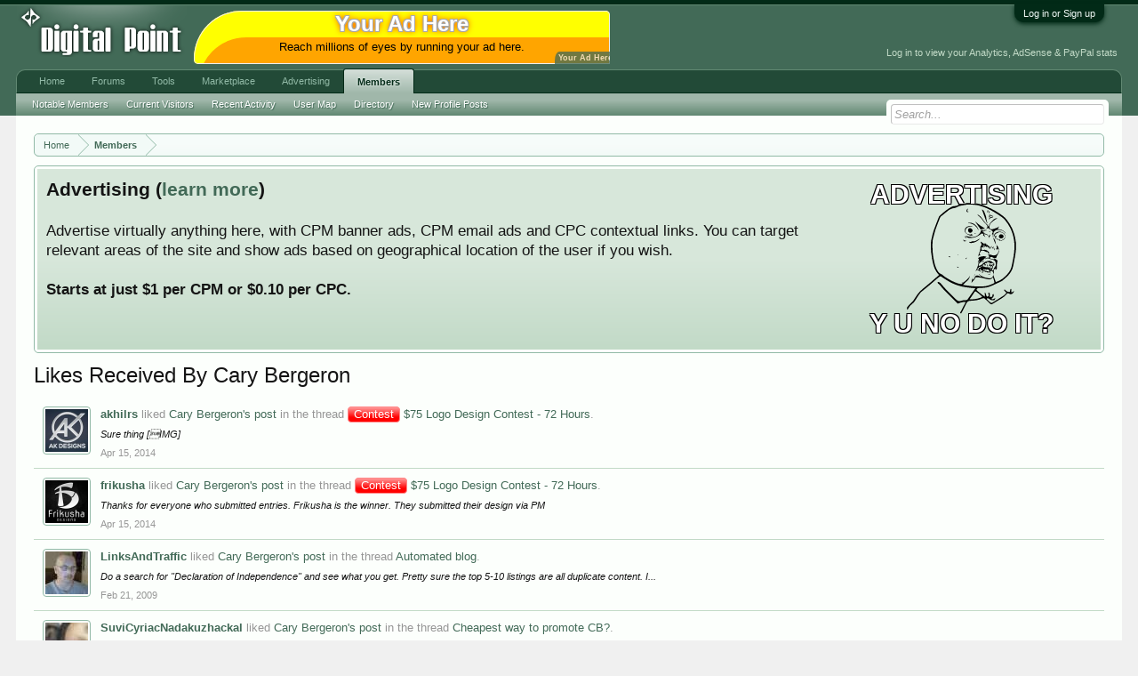

--- FILE ---
content_type: text/html; charset=UTF-8
request_url: https://www.digitalpoint.com/members/cary-bergeron.45018/likes
body_size: 8348
content:
<!DOCTYPE html>
<html id="XenForo" lang="en-US" dir="LTR" class="Public NoJs LoggedOut NoSidebar  Responsive" xmlns:fb="http://www.facebook.com/2008/fbml">
<head>

	<meta charset="utf-8" />
	<meta http-equiv="X-UA-Compatible" content="IE=Edge,chrome=1" />
	
		<meta name="viewport" content="width=device-width, initial-scale=1" />
	
	
		<base href="https://forums.digitalpoint.com/" />
		<script>
			var _b = document.getElementsByTagName('base')[0], _bH = "https://forums.digitalpoint.com/";
			if (_b && _b.href != _bH) _b.href = _bH;
		</script>
	

	<title>Likes Received By Cary Bergeron</title>
	
	<noscript><style>.JsOnly, .jsOnly { display: none !important; }</style></noscript>
	<link rel="stylesheet" href="css.php?css=xenforo,form,public&amp;style=1&amp;dir=LTR&amp;d=1742236250" />
	<link rel="stylesheet" href="css.php?css=events,facebook,login_bar,panel_scroller,ret,ret_a&amp;style=1&amp;dir=LTR&amp;d=1742236250" />
	
	

	<script>

	var _gaq = [['_setAccount', 'UA-51946-4'], ['_trackPageview']];
	!function(d, t)
	{
		var g = d.createElement(t),
			s = d.getElementsByTagName(t)[0];	
		g.async = true;
		g.src = ('https:' == d.location.protocol ? 'https://ssl' : 'http://www') + '.google-analytics.com/ga.js';
		s.parentNode.insertBefore(g, s);
	}
	(document, 'script');

	</script>
		<script src="//x.dpstatic.com/j/jquery/jquery-1.11.0.min.js"></script>	
		
	
<script src="//x.dpstatic.com/j/xenforo/xenforo.js?_v=baf78408"></script>


	
	<link rel="apple-touch-icon" href="https://x.dpstatic.com/misc/dps_logo2.png" />
	<link rel="alternate" type="application/rss+xml" title="RSS feed for Digital Point" href="forums/-/index.rss" />
	
	

</head>

<body>



	

<div id="loginBar">
	<div class="pageWidth">
		<div class="pageContent">	
			<h3 id="loginBarHandle">
				<label for="LoginControl"><a href="https://www.digitalpoint.com/login/" class="concealed noOutline">Log in or Sign up</a></label>
			</h3>
			
			<span class="helper"></span>

			
		</div>
	</div>
</div>


<div id="headerMover">
	<div id="headerProxy"></div>

<div id="content" class="member_account_likes">
	<div class="pageWidth">
		<div class="pageContent">
			<!-- main content area -->
			
			
			
			
						
						
						
						
						<div class="breadBoxTop ">
							
							

<nav>
	

	<fieldset class="breadcrumb">
		
			
		<div class="boardTitle"><strong>Digital Point</strong></div>
		
		<span class="crumbs">
			
				<span class="crust homeCrumb" itemscope="itemscope" itemtype="http://data-vocabulary.org/Breadcrumb">
					<a href="//www.digitalpoint.com/" class="crumb" rel="up" itemprop="url"><span itemprop="title">Home</span></a>
					<span class="arrow"><span></span></span>
				</span>
			
			
			
				<span class="crust selectedTabCrumb" itemscope="itemscope" itemtype="http://data-vocabulary.org/Breadcrumb">
					<a href="https://www.digitalpoint.com/members/" class="crumb" rel="up" itemprop="url"><span itemprop="title">Members</span></a>
					<span class="arrow"><span>&gt;</span></span>
				</span>
			
			
			
		</span>
	</fieldset>
</nav>
						</div>
						
						
						
					
						<!--[if lt IE 8]>
							<p class="importantMessage">You are using an out of date browser. It  may not display this or other websites correctly.<br />You should upgrade or use an <a href="https://www.google.com/chrome/browser/" target="_blank">alternative browser</a>.</p>
						<![endif]-->

						
						




<div class="PanelScroller" id="Notices" data-vertical="0" data-speed="400" data-interval="10000">
	<div class="scrollContainer">
		<div class="PanelContainer">
			<ol class="Panels">
				
					<li class="panel Notice DismissParent notice_4">
	<div class="baseHtml noticeContent"><a href="//advertising.digitalpoint.com/digitalpoint-com.1/site-detail"><div class="meme"><div class="name">Advertising</div><div class="image"><img src="//x.dpstatic.com/meme/yuno.svgz"></div><div class="text">y u no do it?</div></div></a>

<h2>Advertising (<a href="//advertising.digitalpoint.com/digitalpoint-com.1/site-detail">learn more</a>)</h2>

Advertise virtually anything here, with CPM banner ads, CPM email ads and CPC contextual links.  You can target relevant areas of the site and show ads based on geographical location of the user if you wish.<br /><br />

<span style="font-weight:bold">Starts at just $1 per CPM or $0.10 per CPC.</span><div class="clear"></div></div>
	
	
</li>
				
			</ol>
		</div>
	</div>
	
	
</div>

						
						
						
						
												
							<!-- h1 title, description -->
							<div class="titleBar">
								
								<h1>Likes Received By Cary Bergeron</h1>
								
								
							</div>
						
						
						
						
						
						<!-- main template -->
						





	<div class="newsFeed">
		<ol class="eventList">
			
				<li id="item_" class="event primaryContent NewsFeedItem" data-author="akhilrs">

	<a href="https://www.digitalpoint.com/members/akhilrs.650952/" class="avatar Av650952s icon" data-avatarhtml="true"><span class="img s" style="background-image: url('//x.dpstatic.com/d/avatars/s/650/650952.jpg?1397298278')"></span></a>
	
	<div class="content">		
		<h3 class="description">

	
	
		
		<a href="https://www.digitalpoint.com/members/akhilrs.650952/" class="username primaryText" dir="auto">akhilrs</a> liked <a href="posts/18937414/">Cary Bergeron's post</a> in the thread <a href="posts/18937414/"><span class="prefix prefixRed">Contest</span> $75 Logo Design Contest - 72 Hours</a>.
		
	

</h3>

<p class="snippet">Sure thing

[IMG]</p>


		
		<span class="DateTime" title="Apr 15, 2014 at 9:00 PM">Apr 15, 2014</span>
	</div>
</li>
			
				<li id="item_" class="event primaryContent NewsFeedItem" data-author="frikusha">

	<a href="https://www.digitalpoint.com/members/frikusha.707798/" class="avatar Av707798s icon" data-avatarhtml="true"><span class="img s" style="background-image: url('//x.dpstatic.com/d/avatars/s/707/707798.jpg?1382871107')"></span></a>
	
	<div class="content">		
		<h3 class="description">

	
	
		
		<a href="https://www.digitalpoint.com/members/frikusha.707798/" class="username primaryText" dir="auto">frikusha</a> liked <a href="posts/18937244/">Cary Bergeron's post</a> in the thread <a href="posts/18937244/"><span class="prefix prefixRed">Contest</span> $75 Logo Design Contest - 72 Hours</a>.
		
	

</h3>

<p class="snippet">Thanks for everyone who submitted entries.

 Frikusha is the winner.  They submitted their design via PM</p>


		
		<span class="DateTime" title="Apr 15, 2014 at 10:35 AM">Apr 15, 2014</span>
	</div>
</li>
			
				<li id="item_" class="event primaryContent NewsFeedItem" data-author="LinksAndTraffic">

	<a href="https://www.digitalpoint.com/members/linksandtraffic.32254/" class="avatar Av32254s icon" data-avatarhtml="true"><span class="img s" style="background-image: url('//x.dpstatic.com/d/avatars/s/32/32254.jpg?1279135760')"></span></a>
	
	<div class="content">		
		<h3 class="description">

	
	
		
		<a href="https://www.digitalpoint.com/members/linksandtraffic.32254/" class="username primaryText" dir="auto">LinksAndTraffic</a> liked <a href="posts/10689724/">Cary Bergeron's post</a> in the thread <a href="posts/10689724/">Automated blog</a>.
		
	

</h3>

<p class="snippet">Do a search for &quot;Declaration of Independence&quot; and see what you get.

Pretty sure the top 5-10 listings are all duplicate content.  

I...</p>


		
		<span class="DateTime" title="Feb 21, 2009 at 12:00 AM">Feb 21, 2009</span>
	</div>
</li>
			
				<li id="item_" class="event primaryContent NewsFeedItem" data-author="SuviCyriacNadakuzhackal">

	<a href="https://www.digitalpoint.com/members/suvicyriacnadakuzhackal.69303/" class="avatar Av69303s icon" data-avatarhtml="true"><span class="img s" style="background-image: url('//x.dpstatic.com/d/avatars/s/69/69303.jpg?1221942668')"></span></a>
	
	<div class="content">		
		<h3 class="description">

	
	
		
		<a href="https://www.digitalpoint.com/members/suvicyriacnadakuzhackal.69303/" class="username primaryText" dir="auto">SuviCyriacNadakuzhackal</a> liked <a href="posts/9374155/">Cary Bergeron's post</a> in the thread <a href="posts/9374155/">Cheapest way to promote CB?</a>.
		
	

</h3>

<p class="snippet">the cheapest way to promote CB is to stand up a free blog or register a .info and put WP on it.  Total cost would be like under $5...</p>


		
		<span class="DateTime" title="Oct 1, 2008 at 11:41 AM">Oct 1, 2008</span>
	</div>
</li>
			
				<li id="item_" class="event primaryContent NewsFeedItem" data-author="santosh3965">

	<a href="https://www.digitalpoint.com/members/santosh3965.154612/" class="avatar Av154612s icon" data-avatarhtml="true"><span class="img s" style="background-image: url('styles/default/xenforo/avatars/avatar_s.png')"></span></a>
	
	<div class="content">		
		<h3 class="description">

	
	
		
		<a href="https://www.digitalpoint.com/members/santosh3965.154612/" class="username primaryText" dir="auto">santosh3965</a> liked <a href="posts/9228559/">Cary Bergeron's post</a> in the thread <a href="posts/9228559/">400 Manual Article Submission Service from page rank 6 to 0</a>.
		
	

</h3>

<p class="snippet">this service was quick and professional

will use again</p>


		
		<span class="DateTime" title="Sep 16, 2008 at 7:22 PM">Sep 16, 2008</span>
	</div>
</li>
			
				<li id="item_" class="event primaryContent NewsFeedItem" data-author="TopSR">

	<a href="https://www.digitalpoint.com/members/topsr.179232/" class="avatar Av179232s icon" data-avatarhtml="true"><span class="img s" style="background-image: url('styles/default/xenforo/avatars/avatar_s.png')"></span></a>
	
	<div class="content">		
		<h3 class="description">

	
	
		
		<a href="https://www.digitalpoint.com/members/topsr.179232/" class="username primaryText" dir="auto">TopSR</a> liked <a href="posts/8277233/">Cary Bergeron's post</a> in the thread <a href="posts/8277233/">Made $213.81 Yesterday My Best Day So Far...</a>.
		
	

</h3>

<p class="snippet">Iâ€™ll confirm what many of you might have read but donâ€™t believe, I know I didnâ€™t for a long time.  And that is it doesnâ€™t matter...</p>


		
		<span class="DateTime" title="Jul 7, 2008 at 6:52 AM">Jul 7, 2008</span>
	</div>
</li>
			
				<li id="item_" class="event primaryContent NewsFeedItem" data-author="Jake21">

	<a href="https://www.digitalpoint.com/members/jake21.67165/" class="avatar Av67165s icon" data-avatarhtml="true"><span class="img s" style="background-image: url('//x.dpstatic.com/d/avatars/s/67/67165.jpg?1212900780')"></span></a>
	
	<div class="content">		
		<h3 class="description">

	
	
		
		<a href="https://www.digitalpoint.com/members/jake21.67165/" class="username primaryText" dir="auto">Jake21</a> liked <a href="posts/8266854/">Cary Bergeron's post</a> in the thread <a href="posts/8266854/">Made $213.81 Yesterday My Best Day So Far...</a>.
		
	

</h3>

<p class="snippet">Ok Iâ€™ll answer some of the questions Iâ€™ve been getting through PMâ€™s

Article Marketing

How I do articles is like thisâ€¦Each...</p>


		
		<span class="DateTime" title="Jun 25, 2008 at 7:17 AM">Jun 25, 2008</span>
	</div>
</li>
			
				<li id="item_" class="event primaryContent NewsFeedItem" data-author="GlowStormLion">

	<a href="https://www.digitalpoint.com/members/glowstormlion.172084/" class="avatar Av172084s icon" data-avatarhtml="true"><span class="img s" style="background-image: url('//x.dpstatic.com/d/avatars/s/172/172084.jpg?1269315241')"></span></a>
	
	<div class="content">		
		<h3 class="description">

	
	
		
		<a href="https://www.digitalpoint.com/members/glowstormlion.172084/" class="username primaryText" dir="auto">GlowStormLion</a> liked <a href="posts/8263663/">Cary Bergeron's post</a> in the thread <a href="posts/8263663/">Made $213.81 Yesterday My Best Day So Far...</a>.
		
	

</h3>

<p class="snippet">This post is not to brag but to be inspiration for others.  Back when I first started, seeing other peoples earnings kept me interested...</p>


		
		<span class="DateTime" title="Jun 25, 2008 at 4:46 AM">Jun 25, 2008</span>
	</div>
</li>
			
				<li id="item_" class="event primaryContent NewsFeedItem" data-author="Merk13">

	<a href="https://www.digitalpoint.com/members/merk13.128024/" class="avatar Av128024s icon" data-avatarhtml="true"><span class="img s" style="background-image: url('//x.dpstatic.com/d/avatars/s/128/128024.jpg?1202693098')"></span></a>
	
	<div class="content">		
		<h3 class="description">

	
	
		
		<a href="https://www.digitalpoint.com/members/merk13.128024/" class="username primaryText" dir="auto">Merk13</a> liked <a href="posts/8266854/">Cary Bergeron's post</a> in the thread <a href="posts/8266854/">Made $213.81 Yesterday My Best Day So Far...</a>.
		
	

</h3>

<p class="snippet">Ok Iâ€™ll answer some of the questions Iâ€™ve been getting through PMâ€™s

Article Marketing

How I do articles is like thisâ€¦Each...</p>


		
		<span class="DateTime" title="Jun 25, 2008 at 12:14 AM">Jun 25, 2008</span>
	</div>
</li>
			
				<li id="item_" class="event primaryContent NewsFeedItem" data-author="nadavs">

	<a href="https://www.digitalpoint.com/members/nadavs.132152/" class="avatar Av132152s icon" data-avatarhtml="true"><span class="img s" style="background-image: url('//x.dpstatic.com/d/avatars/s/132/132152.jpg?1200667139')"></span></a>
	
	<div class="content">		
		<h3 class="description">

	
	
		
		<a href="https://www.digitalpoint.com/members/nadavs.132152/" class="username primaryText" dir="auto">nadavs</a> liked <a href="posts/8266854/">Cary Bergeron's post</a> in the thread <a href="posts/8266854/">Made $213.81 Yesterday My Best Day So Far...</a>.
		
	

</h3>

<p class="snippet">Ok Iâ€™ll answer some of the questions Iâ€™ve been getting through PMâ€™s

Article Marketing

How I do articles is like thisâ€¦Each...</p>


		
		<span class="DateTime" title="Jun 24, 2008 at 1:00 PM">Jun 24, 2008</span>
	</div>
</li>
			
				<li id="item_" class="event primaryContent NewsFeedItem" data-author="crystak">

	<a href="https://www.digitalpoint.com/members/crystak.16551/" class="avatar Av16551s icon" data-avatarhtml="true"><span class="img s" style="background-image: url('//x.dpstatic.com/d/avatars/s/16/16551.jpg?1199058204')"></span></a>
	
	<div class="content">		
		<h3 class="description">

	
	
		
		<a href="https://www.digitalpoint.com/members/crystak.16551/" class="username primaryText" dir="auto">crystak</a> liked <a href="posts/6616584/">Cary Bergeron's post</a> in the thread <a href="posts/6616584/">How long does it take?</a>.
		
	

</h3>

<p class="snippet">I've seen results in 45-90 days</p>


		
		<span class="DateTime" title="Feb 19, 2008 at 1:27 AM">Feb 19, 2008</span>
	</div>
</li>
			
				<li id="item_" class="event primaryContent NewsFeedItem" data-author="bogart">

	<a href="https://www.digitalpoint.com/members/bogart.88747/" class="avatar Av88747s icon" data-avatarhtml="true"><span class="img s" style="background-image: url('//x.dpstatic.com/d/avatars/s/88/88747.jpg?1196037475')"></span></a>
	
	<div class="content">		
		<h3 class="description">

	
	
		
		<a href="https://www.digitalpoint.com/members/bogart.88747/" class="username primaryText" dir="auto">bogart</a> liked <a href="posts/6169912/">Cary Bergeron's post</a> in the thread <a href="posts/6169912/">Holy $5.05 click!!!!</a>.
		
	

</h3>

<p class="snippet">Ok, maybe not the highest click ever, but the highest click for me $5.05

check it</p>


		
		<span class="DateTime" title="Jan 23, 2008 at 1:59 AM">Jan 23, 2008</span>
	</div>
</li>
			
				<li id="item_" class="event primaryContent NewsFeedItem" data-author="Ajeet">

	<a href="https://www.digitalpoint.com/members/ajeet.1557/" class="avatar Av1557s icon" data-avatarhtml="true"><span class="img s" style="background-image: url('//x.dpstatic.com/d/avatars/s/1/1557.jpg?1181236761')"></span></a>
	
	<div class="content">		
		<h3 class="description">

	
	
		
		<a href="https://www.digitalpoint.com/members/ajeet.1557/" class="username primaryText" dir="auto">Ajeet</a> liked <a href="posts/6169912/">Cary Bergeron's post</a> in the thread <a href="posts/6169912/">Holy $5.05 click!!!!</a>.
		
	

</h3>

<p class="snippet">Ok, maybe not the highest click ever, but the highest click for me $5.05

check it</p>


		
		<span class="DateTime" title="Jan 19, 2008 at 7:27 AM">Jan 19, 2008</span>
	</div>
</li>
			
				<li id="item_" class="event primaryContent NewsFeedItem" data-author="KeithLDick">

	<a href="https://www.digitalpoint.com/members/keithldick.14781/" class="avatar Av14781s icon" data-avatarhtml="true"><span class="img s" style="background-image: url('//x.dpstatic.com/d/avatars/s/14/14781.jpg?1169071600')"></span></a>
	
	<div class="content">		
		<h3 class="description">

	
	
		
		<a href="https://www.digitalpoint.com/members/keithldick.14781/" class="username primaryText" dir="auto">KeithLDick</a> liked <a href="posts/2668224/">Cary Bergeron's post</a> in the thread <a href="posts/2668224/">Page Rank 3 - Free Directory - Gadoozie.com</a>.
		
	

</h3>

<p class="snippet">Accepting free submissions to http://www.gadoozie.com

cheers,</p>


		
		<span class="DateTime" title="Mar 31, 2007 at 10:24 AM">Mar 31, 2007</span>
	</div>
</li>
			
				<li id="item_" class="event primaryContent NewsFeedItem" data-author="marvinniven">

	<a href="https://www.digitalpoint.com/members/marvinniven.12024/" class="avatar Av12024s icon" data-avatarhtml="true"><span class="img s" style="background-image: url('//x.dpstatic.com/d/avatars/s/12/12024.jpg?1133384345')"></span></a>
	
	<div class="content">		
		<h3 class="description">

	
	
		
		<a href="https://www.digitalpoint.com/members/marvinniven.12024/" class="username primaryText" dir="auto">marvinniven</a> liked <a href="posts/2668224/">Cary Bergeron's post</a> in the thread <a href="posts/2668224/">Page Rank 3 - Free Directory - Gadoozie.com</a>.
		
	

</h3>

<p class="snippet">Accepting free submissions to http://www.gadoozie.com

cheers,</p>


		
		<span class="DateTime" title="Mar 30, 2007 at 2:49 AM">Mar 30, 2007</span>
	</div>
</li>
			
				<li id="item_" class="event primaryContent NewsFeedItem" data-author="Manju99">

	<a href="https://www.digitalpoint.com/members/manju99.26152/" class="avatar Av26152s icon" data-avatarhtml="true"><span class="img s" style="background-image: url('//x.dpstatic.com/d/avatars/s/26/26152.jpg?1203882771')"></span></a>
	
	<div class="content">		
		<h3 class="description">

	
	
		
		<a href="https://www.digitalpoint.com/members/manju99.26152/" class="username primaryText" dir="auto">Manju99</a> liked <a href="posts/2668224/">Cary Bergeron's post</a> in the thread <a href="posts/2668224/">Page Rank 3 - Free Directory - Gadoozie.com</a>.
		
	

</h3>

<p class="snippet">Accepting free submissions to http://www.gadoozie.com

cheers,</p>


		
		<span class="DateTime" title="Mar 29, 2007 at 12:05 PM">Mar 29, 2007</span>
	</div>
</li>
			
				<li id="item_" class="event primaryContent NewsFeedItem" data-author="steveb">

	<a href="https://www.digitalpoint.com/members/steveb.24662/" class="avatar Av24662s icon" data-avatarhtml="true"><span class="img s" style="background-image: url('//x.dpstatic.com/d/avatars/s/24/24662.jpg?1261005057')"></span></a>
	
	<div class="content">		
		<h3 class="description">

	
	
		
		<a href="https://www.digitalpoint.com/members/steveb.24662/" class="username primaryText" dir="auto">steveb</a> liked <a href="posts/2668224/">Cary Bergeron's post</a> in the thread <a href="posts/2668224/">Page Rank 3 - Free Directory - Gadoozie.com</a>.
		
	

</h3>

<p class="snippet">Accepting free submissions to http://www.gadoozie.com

cheers,</p>


		
		<span class="DateTime" title="Mar 29, 2007 at 11:23 AM">Mar 29, 2007</span>
	</div>
</li>
			
		</ol>
	</div>

	
	

						
						
						
						
							<!-- login form, to be moved to the upper drop-down -->
							







<form action="https://www.digitalpoint.com/login/login" method="post" class="xenForm eAuth" id="login" style="display:none">

	
		<ul id="eAuthUnit">
			
				
				
					
					<li><a href="https://www.digitalpoint.com/register/facebook?reg=1" class="fbLogin" tabindex="110"><span>Log in with Facebook</span></a></li>
				
				
				
				
				
				
			
		</ul>
	

	<div class="ctrlWrapper">
		<dl class="ctrlUnit">
			<dt><label for="LoginControl">Your name or email address:</label></dt>
			<dd><input type="text" name="login" id="LoginControl" class="textCtrl" tabindex="101" /></dd>
		</dl>
	
	
		<dl class="ctrlUnit">
			<dt>
				<label for="ctrl_password">Do you already have an account?</label>
			</dt>
			<dd>
				<ul>
					<li><label for="ctrl_not_registered"><input type="radio" name="register" value="1" id="ctrl_not_registered" tabindex="105" />
						No, create an account now.</label></li>
					<li><label for="ctrl_registered"><input type="radio" name="register" value="0" id="ctrl_registered" tabindex="105" checked="checked" class="Disabler" />
						Yes, my password is:</label></li>
					<li id="ctrl_registered_Disabler">
						<input type="password" name="password" class="textCtrl" id="ctrl_password" tabindex="102" />
						<div class="lostPassword"><a href="https://www.digitalpoint.com/lost-password/" class="OverlayTrigger OverlayCloser" tabindex="106">Forgot your password?</a></div>
<input type="text" name="code" class="textCtrl" id="ctrl_code" placeholder="Two-factor code (optional)" tabindex="106" />
					</li>
				</ul>
			</dd>
		</dl>
	
		
		<dl class="ctrlUnit submitUnit">
			<dt></dt>
			<dd>
				<input type="submit" class="button primary" value="Log in" tabindex="104" data-loginPhrase="Log in" data-signupPhrase="Sign up" />
				<label for="ctrl_remember" class="rememberPassword"><input type="checkbox" name="remember" value="1" id="ctrl_remember" tabindex="103" /> Stay logged in</label>
			</dd>
		</dl>
	</div>

	<input type="hidden" name="cookie_check" value="1" />
	<input type="hidden" name="redirect" value="/members/cary-bergeron.45018/likes" />
	<input type="hidden" name="_xfToken" value="" />

</form>
						
						
					
			
						
			<div class="breadBoxBottom">

<nav>
	

	<fieldset class="breadcrumb">
		
			
		<div class="boardTitle"><strong>Digital Point</strong></div>
		
		<span class="crumbs">
			
				<span class="crust homeCrumb">
					<a href="//www.digitalpoint.com/" class="crumb"><span>Home</span></a>
					<span class="arrow"><span></span></span>
				</span>
			
			
			
				<span class="crust selectedTabCrumb">
					<a href="https://www.digitalpoint.com/members/" class="crumb"><span>Members</span></a>
					<span class="arrow"><span>&gt;</span></span>
				</span>
			
			
			
		</span>
	</fieldset>
</nav></div>
			
						
			
						
		</div>
	</div>
</div>

<header>
	


<div id="header">
	<div id="logoBlock">
	<div class="pageWidth">
		<div class="pageContent">
			<div id="header_middle"><a id="yah" href="https://advertising.digitalpoint.com/digitalpoint-com.1/site-detail">Your Ad Here</a><!-- google_ad_section_start(weight=ignore) --><a href="https://advertising.digitalpoint.com/digitalpoint-com.1/site-detail" target="_blank" rel="nofollow"><div class="header_middle_inner" style="background-color:orange;border-radius:100px 10px 0px;box-shadow:0 0 0 1px #eee inset,5px 30px yellow inset;"><div class="title internal">Your Ad Here</div><div class="description" style="color: black">Reach millions of eyes by running your ad here.</div></div></a><!-- google_ad_section_end --></div>
<div id="header_data"><div class="guest">Log in to view your Analytics, AdSense & PayPal stats</div></div>

			
			<div id="logo"><a href="//www.digitalpoint.com/">

				<span></span>
				

<div class="logo" alt="Digital Point"></div>

			</a></div>
			
			<span class="helper"></span>
		</div>
	</div>
</div>
	

<div id="navigation" class="pageWidth withSearch">
	<div class="pageContent">
		<nav>

<div class="navTabs">
	<ul class="publicTabs">
	
		<!-- home -->
		
		
		
		<!-- extra tabs: home -->
		
		
			
				<li class="navTab portal PopupClosed">
					<a href="//www.digitalpoint.com/" class="navLink" accesskey="w">Home</a>
					
				</li>
			
		
		
		
		
		<!-- forums -->
		
			<li class="navTab forums Popup PopupControl PopupClosed ">
			
				<a href="https://forums.digitalpoint.com/" class="navLink NoPopupGadget" rel="Menu" accesskey="f">Forums</a>
				
				
				<div class="Menu JsOnly tabMenu forumsTabLinks">
					
					<ul class="secondaryContent blockLinksList">
					
						
						<li><a href="https://www.digitalpoint.com/search/?type=post">Search Forums</a></li>
						
						<li><a href="find-new/posts" rel="nofollow">Recent Posts</a></li>
<li><a href="spy/">Spy</a></li>
					
					</ul>
				</div>


			</li>
		
		
		
		<!-- extra tabs: middle -->
		
		
			
				<li class="navTab tools Popup PopupControl PopupClosed">
			
				<a href="//tools.digitalpoint.com/" class="navLink NoPopupGadget" rel="Menu" accesskey="t">Tools</a>
				
				
				<div class="Menu JsOnly tabMenu toolsTabLinks">
					
					<div class="secondaryContent">
	<div class="muted">Most used tools...</div>
</div>

<ul class="secondaryContent blockLinksList">
	<li><a href="//tools.digitalpoint.com/tracker">Rank Checker</a></li>
	<li><a href="//tools.digitalpoint.com/cookie-search">Cookie Search</a></li>
	<li><a href="//tools.digitalpoint.com/site-search">Site Search Engine</a></li>
</ul>
				</div>
			</li>
			
		
			
				<li class="navTab marketplace Popup PopupControl PopupClosed">
			
				<a href="https://marketplace.digitalpoint.com/" class="navLink NoPopupGadget" rel="Menu" accesskey="m">Marketplace</a>
				
				
				<div class="Menu JsOnly tabMenu marketplaceTabLinks">
					
					<ul class="secondaryContent blockLinksList">
	<li><a href="https://marketplace.digitalpoint.com/sites">Sites</a></li>
	<li><a href="https://marketplace.digitalpoint.com/domains">Domains</a></li>
	<li><a href="https://marketplace.digitalpoint.com/plug-ins-add-ons.1/category">Plugins/Add-ons</a></li>
	<li><a href="https://marketplace.digitalpoint.com/scripts.3/category">Scripts</a></li>
	<li><a href="https://marketplace.digitalpoint.com/templates-styles.2/category">Templates/Styles</a></li>
	<li><a href="https://marketplace.digitalpoint.com/designs.26/category">Graphic Designs</a></li>
	<li><a href="https://marketplace.digitalpoint.com/ebooks.4/category">eBooks</a></li>
	<li><a href="https://marketplace.digitalpoint.com/articles">Articles</a></li>

</ul>


				</div>
			</li>
			
		
			
				<li class="navTab advertising Popup PopupControl PopupClosed">
			
				<a href="https://advertising.digitalpoint.com/" class="navLink NoPopupGadget" rel="Menu" accesskey="a">Advertising</a>
				
				
				<div class="Menu JsOnly tabMenu advertisingTabLinks">
					
					

<ul class="secondaryContent blockLinksList">
	<li><a href="https://advertising.digitalpoint.com/advertiser">Buy Ad Space</a></li>
	<li><a href="https://advertising.digitalpoint.com/publisher">Sell Ad Space On Your Sites</a></li>
</ul>

<ul class="secondaryContent blockLinksList">
	<li><a href="https://advertising.digitalpoint.com/digitalpoint-com.1/site-detail">Advertise on digitalpoint.com</a></li>
</ul>
				</div>
			</li>
			
		
		
		
		
		<!-- members -->
		
			<li class="navTab members selected">
			
				<a href="https://www.digitalpoint.com/members/" class="navLink NoPopupGadget" rel="Menu" accesskey="m">Members</a>
				
				
				<div class="tabLinks membersTabLinks">
					
					<ul class="secondaryContent blockLinksList">
					
						<li><a href="https://www.digitalpoint.com/members/">Notable Members</a></li>
						
						<li><a href="https://www.digitalpoint.com/online/">Current Visitors</a></li>
						<li><a href="recent-activity/">Recent Activity</a></li>
<li><a href="https://www.digitalpoint.com/members/usermap">User Map</a></li>
<li><a href="//directory.digitalpoint.com/">Directory</a></li>
						<li><a href="find-new/profile-posts">New Profile Posts</a></li>
					
					</ul>
				</div>
			</li>
						
		
		<!-- extra tabs: end -->
		

		<!-- responsive popup -->
		<li class="navTab navigationHiddenTabs Popup PopupControl PopupClosed" style="display:none">	
						
			<a rel="Menu" class="navLink NoPopupGadget"><span class="menuIcon">Menu</span></a>
			
			<div class="Menu JsOnly blockLinksList primaryContent" id="NavigationHiddenMenu"></div>
		</li>
			
		
		<!-- no selection -->
		
		
	</ul>
	
	
</div>

<span class="helper"></span>
			
		</nav>	
	</div>
</div>
	

<div id="searchBar" class="pageWidth">
	
	<span id="QuickSearchPlaceholder" title="Search">Search</span>
	<fieldset id="QuickSearch">
		<form action="https://www.digitalpoint.com/search/search" method="post" class="formPopup">
			
			<div class="primaryControls">
				<!-- block: primaryControls -->
				<input type="search" name="keywords" value="" class="textCtrl" placeholder="Search..." results="0" title="Enter your search and hit enter" id="QuickSearchQuery" />				
				<!-- end block: primaryControls -->
			</div>
			
			<div class="secondaryControls">
				<div class="controlsWrapper">
				
					<!-- block: secondaryControls -->
					<dl class="ctrlUnit">
						<dt></dt>
						<dd><ul>
							<li><label><input type="checkbox" name="title_only" value="1"
								id="search_bar_title_only" class="AutoChecker"
								data-uncheck="#search_bar_thread" /> Search titles only</label></li>
						</ul></dd>
					</dl>
				
					<dl class="ctrlUnit">
						<dt><label for="searchBar_users">Posted by Member:</label></dt>
						<dd>
							<input type="text" name="users" value="" class="textCtrl AutoComplete" id="searchBar_users" />
							<p class="explain">Separate names with a comma.</p>
						</dd>
					</dl>
				
					<dl class="ctrlUnit">
						<dt><label for="searchBar_date">Newer Than:</label></dt>
						<dd><input type="date" name="date" value="" class="textCtrl" id="searchBar_date" /></dd>
					</dl>
					
					

				</div>
				<!-- end block: secondaryControls -->
				
				<dl class="ctrlUnit submitUnit">
					<dt></dt>
					<dd>
						<input type="submit" value="Search" class="button primary Tooltip" title="Find Now" />
						<div class="Popup" id="commonSearches">
							<a rel="Menu" class="button NoPopupGadget Tooltip" title="Useful Searches" data-tipclass="flipped"><span class="arrowWidget"></span></a>
							<div class="Menu">
								<div class="primaryContent menuHeader">
									<h3>Useful Searches</h3>
								</div>
								<ul class="secondaryContent blockLinksList">
									<!-- block: useful_searches -->
									<li><a href="find-new/posts?recent=1" rel="nofollow">Recent Posts</a></li>
									
									<!-- end block: useful_searches -->
								</ul>
							</div>
						</div>
						<a href="https://www.digitalpoint.com/search/" class="button moreOptions Tooltip" title="Advanced Search">More...</a>
					</dd>
				</dl>
				
			</div>
			
			<input type="hidden" name="_xfToken" value="" />
		</form>		
	</fieldset>
	
</div>
</div>

	
	
</header>

</div>

<footer>
	


<div class="footer">
	<div class="pageWidth">
		<div class="pageContent">
			
			
			<ul class="footerLinks">
			
				
					<li><a href="https://twitter.com/digitalpoint" >Contact Us</a></li>
				
				<li><a href="https://www.digitalpoint.com/help/">Help</a></li>
				<li><a href="//www.digitalpoint.com/" class="homeLink">Home</a></li>
				
				<li><a href="forums/-/index.rss" rel="alternate" class="globalFeed" target="_blank"
					title="RSS feed for Digital Point">RSS</a></li>
			
			</ul>
			
			<span class="helper"></span>
		</div>
	</div>
</div>

<div class="footerLegal">
	<div class="pageWidth">
		<div class="pageContent">
			<ul id="legal">

			
				<li><a href="https://www.digitalpoint.com/help/terms">Terms</a></li>
				
			
			</ul>
			
			<div id="copyright"> </div>
			
		
			
			
			<span class="helper"></span>
		</div>
	</div>	
</div>

</footer>

<script>


jQuery.extend(true, XenForo,
{
	visitor: { user_id: 0 },
	serverTimeInfo:
	{
		now: 1769948056,
		today: 1769932800,
		todayDow: 0
	},
	_lightBoxUniversal: "0",
	_enableOverlays: "1",
	_animationSpeedMultiplier: "1",
	_overlayConfig:
	{
		top: "10%",
		speed: 200,
		closeSpeed: 100,
		mask:
		{
			color: "rgb(255, 255, 255)",
			opacity: "0.6",
			loadSpeed: 200,
			closeSpeed: 100
		}
	},
	_ignoredUsers: [],
	_loadedScripts: {"events":true,"ret_a":true,"ret":true,"login_bar":true,"panel_scroller":true,"facebook":true},
	_cookieConfig: { path: "/", domain: ".digitalpoint.com", prefix: "xf_"},
	_csrfToken: "",
	_csrfRefreshUrl: "https://www.digitalpoint.com/login/csrf-token-refresh",
	_jsVersion: "baf78408"
});


</script>




</body>
</html>